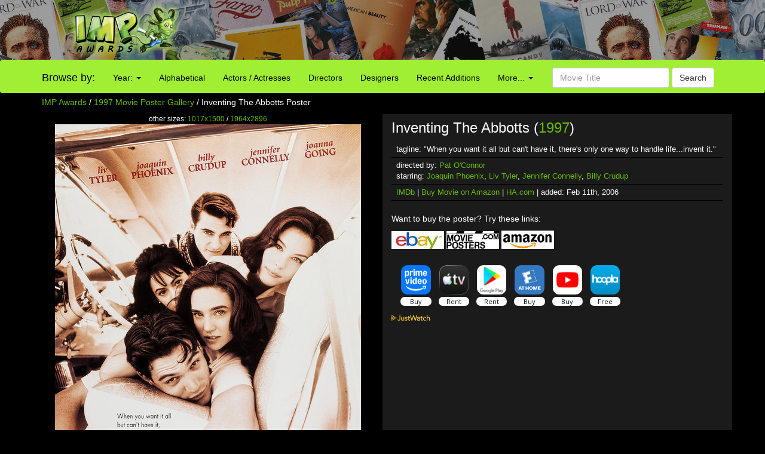

--- FILE ---
content_type: text/html; charset=utf-8
request_url: https://www.google.com/recaptcha/api2/aframe
body_size: 267
content:
<!DOCTYPE HTML><html><head><meta http-equiv="content-type" content="text/html; charset=UTF-8"></head><body><script nonce="CXIlUEpEDfrRFsOah40dXg">/** Anti-fraud and anti-abuse applications only. See google.com/recaptcha */ try{var clients={'sodar':'https://pagead2.googlesyndication.com/pagead/sodar?'};window.addEventListener("message",function(a){try{if(a.source===window.parent){var b=JSON.parse(a.data);var c=clients[b['id']];if(c){var d=document.createElement('img');d.src=c+b['params']+'&rc='+(localStorage.getItem("rc::a")?sessionStorage.getItem("rc::b"):"");window.document.body.appendChild(d);sessionStorage.setItem("rc::e",parseInt(sessionStorage.getItem("rc::e")||0)+1);localStorage.setItem("rc::h",'1768783415397');}}}catch(b){}});window.parent.postMessage("_grecaptcha_ready", "*");}catch(b){}</script></body></html>

--- FILE ---
content_type: text/plain
request_url: https://rtb.openx.net/openrtbb/prebidjs
body_size: -84
content:
{"id":"7243723b-b317-41eb-87b9-cf08f56454d6","nbr":0}